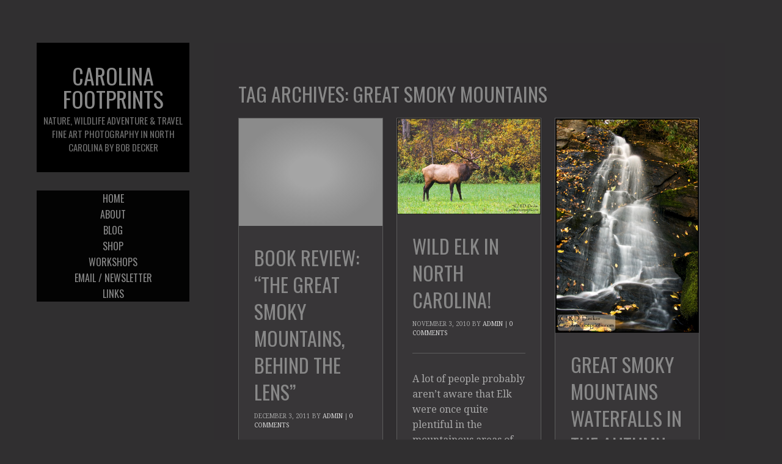

--- FILE ---
content_type: text/css
request_url: https://carolinafootprints.com/wp-content/themes/photocrati-pro/styles/style_cached.css?1625348266
body_size: 62083
content:
/*** Photocrati Dynamic Style ***/

/*** generated on Jul 03 2021 21:37:46 ***/


    /* Reset default browser styles */
    @import url('resets/reset.css');

    /* Rebuild default browser styles */
    @import url('resets/rebuild.css');

    /* Basic WordPress Styles */
    @import url('resets/wp.css');
    
    /* Basic Menu Styles */
    @import url('menu/default.css');
    

    /* General Styles
    -------------------------------------------------------------- */

    /* The following section sets the basic body, H1-H5 and link styles */

    html {
    min-height		:	100%;
    }

    body {
    background		: #302f30 0 0px;
    		-webkit-background-size: cover;
		-moz-background-size: cover;
		-o-background-size: cover;
		background-size: cover;
        padding-top 	: 	0;
    margin-top 		: 	0;
    min-height			:	100%;
    }
    
    pre {
    	max-width: 100%;
    	overflow: auto;
    }

    h1 { /* The H1 tag is used for page titles, and post titles on blog page. */
    font-size 		: 	32px;
    font-family		:	'Oswald', serif;
    color			: 	#888888;
    text-decoration :   none;
    clear			:	none;
    text-transform	:	uppercase;
    }

    h1 a:link, .h1 a:active, .h1 a:visited {
    color			: 	#888888;
    }
    
    h1.page-title {
    	margin-top: 15px;
    	margin-bottom: 15px;
    }
    
    .hentry h1.entry-title,
    .post h1.entry-title {
    	margin-top: 20px;
    	line-height: 1.40em;
    }
    
    .hentry h1.entry-title a,
    .post h1.entry-title a {
    color: #888888;
    }

    h2 { /* The H2 tag is used for post titles */
    font-size 		: 	26px;
    font-family		:	'Oswald', serif;
    color			: 	#888888;
    text-decoration :   none;
    clear			:	none;
    text-transform  :   normal;
    margin-top      :	20px;
    margin-bottom   :   15px;
    }

    h2 a:link, .h2 a:active, .h2 a:visited {
    color			: 	#888888;
    }

    .hentry .entry-thumbnail {
    	margin-bottom: 20px;
    }
    .hentry .entry-thumbnail .entry-thumbnail-image-wrap {
    	overflow: hidden;
    }
    .hentry .entry-thumbnail .entry-thumbnail-image {
    	max-width: 100% !important;
    	height: auto;
    }
    .hentry .entry-thumbnail .entry-thumbnail-image.image-crop-width {
    	max-width: none !important;
    	max-height: 100% !important;
    }
    .hentry .entry-thumbnail .entry-thumbnail-image.image-crop-height {
    	max-width: 100% !important;
    	max-height: none !important;
    }
    .hentry .entry-thumbnail .entry-thumbnail-placeholder {
    	width: 100%;
    	height: 100%;
    	background: #999;
			background: -webkit-radial-gradient(#a5a5a5 20%, #999999 40%, #8b8b8b 70%); /* Safari 5.1-6.0 */
			background: -o-radial-gradient(#a5a5a5 20%, #999999 40%, #8b8b8b 70%); /* For Opera 11.6-12.0 */
			background: -moz-radial-gradient(#a5a5a5 20%, #999999 40%, #8b8b8b 70%); /* For Firefox 3.6-15 */
			background: radial-gradient(#a5a5a5 20%, #999999 40%, #8b8b8b 70%); /* Standard syntax */
    }

    .hentry h2.entry-title,
    .post h2.entry-title {
    line-height: 1.20em;
    }

    .hentry h2.entry-title a,
    .post h2.entry-title a {
    color: 	#888888;
    }

    h3 {
    font-size 		: 	24px;
    font-family     :   'Oswald', serif;
    color			: 	#888888;
    text-decoration :   none;
    clear			:	none;
    text-transform  :   normal;
    margin-top		:	20px;
    margin-bottom	:	15px;
    }

    h3 a:link, .h1 a:visited {
    color			: 	#888888;
    }

    h4 {
    font-size 		: 	22px;
    font-family     :   'Oswald', serif;
    color			: 	#888888;
    text-decoration :   none;
    clear			:	none;
    text-transform  :   normal;
    margin-top		:	20px;
    margin-bottom	:	15px;
    }

    h4 a:link, .h4 a:visited {
    color			: 	#888888;
    }

    h5 {
    font-size 		: 	20px;
    font-family     :   'Oswald', serif;
    text-decoration :   none;
    color			: 	#888888;
    clear			:	none;
    text-transform  :   normal;
    margin-top		:	20px;
    margin-bottom	:	15px;
    }

    h5 a:link, .h5 a:visited {
    color			: 	#888888;
    }

    a:link,a:visited { /* This styles the majority of the on page links. The sidebar links can be styled seperately */
    color 			: 	#d9d9d9;
    text-decoration : 	none;
    }

    a:hover,a:active {
    color 			: 	#b3b3b3;
    text-decoration : 	none;
    }

    .clear {
    width			:	100%;
    clear			:	both;
    height			:	1px;
    }

    .widget-area > ul {
    	margin: 0;
    } 

    /* General Page Styles
    -------------------------------------------------------------- */

    #main_container {
    min-height:	100%;
    z-index:	-1;
    }
    #main_container:before,
		#main_container:after {
			content: " ";
			display: table;
		}
		#main_container:after {
			clear: both;
		}

    #wrapper { /* This sets the width of the entire site */
    position: relative;
    margin-left: 350px;
    overflow		:	visible;
    }
		#wrapper:before,
		#wrapper:after {
			content: " ";
			display: table;
		}
		#wrapper:after {
			clear: both;
		}    
    
    #main {
    position 		: 	relative;
		width: 90%;
		min-width: none;
		max-width: 100%;
    margin: 0;
	  background		: rgba(48,47,48,0.8);
    border			:	0px solid #CCCCCC;
    }
		#main:before,
		#main:after {
			content: " ";
			display: table;
		}
		#main:after {
			clear: both;
		}
    .blog #wrapper #main {
    	padding-top: 15px;
    }

    #container { /* This sets the width of the main content area */
    margin			: 	0 40px 40px 40px;
    }
		#container:before,
		#container:after {
			content: " ";
			display: table;
		}
		#container:after {
			clear: both;
		}

    /* Menu Styles
    -------------------------------------------------------------- */

    #menu_wrapper { /* This is the main menu container */
    width 			: 	auto;
    margin			: 	0.55em 0 0 0;
    clear			:	both;
    text-align 		: 	center;
    overflow 		: 	visible;
    z-index			:	4;
    background		:	#302f30;
    }

    #menu_wrapper .photocrati-menu {
    	margin: 0 3px; /* this seems required for some rounding errors in FF which make a scrollbar appear otherwise */
    }
    
		.photocrati-menu > ul > li > a {
			padding-top: 5px;
			padding-bottom: 5px;
		}
    
    /* adjustments for side header, menu needs to change... maybe place this under the -dynamic.php menu skin? */
  #menu_wrapper {
		text-align: center;
  }
  
  #menu_wrapper .photocrati-menu {
  	margin: 0;
  }
	.photocrati-menu > ul > li {
		display: block;
	}
	.photocrati-menu .menu-item-has-children ul {
		left: 100%;
		top: 0;
		z-index: 10000;
	}
	.photocrati-menu .menu-item-has-children:last-child ul {
		left: 100%;
		top: 0;
	}
	.photocrati-menu .menu-item-has-children:last-child .menu-item-has-children ul {
		left: 100%;
		top: 0;
	}


    .photocrati-menu a {
    font-size: 16px;
    text-transform:	uppercase;
    }
    
    .photocrati-menu a:link, .photocrati-menu a:visited {
    color: 	#888888;
    font-family: 'Oswald', serif;
    text-decoration: none;
    background: #030303;
    }
    
    .photocrati-menu a:link .photocrati-menu-expander, 
    .photocrati-menu a:visited .photocrati-menu-expander {
    border-color: 	#888888;
    }
    
    .photocrati-menu a:hover,.photocrati-menu a:active,
    .photocrati-menu .current_page_item a:link,
    .photocrati-menu .current_page_item a:visited  {
    color: #ffffff;
    background: #181818;
    }
    
    .photocrati-menu a:hover .photocrati-menu-expander,
    .photocrati-menu a:active .photocrati-menu-expander,
    .photocrati-menu .current_page_item a:link .photocrati-menu-expander,
    .photocrati-menu .current_page_item a:visited .photocrati-menu-expander  {
    border-color: #ffffff;
    }

    .photocrati-menu .current_page_item ul a:link,
    .photocrati-menu .current_page_item ul a:visited {
    color: #ffffff;
    background: #181818;
    }

    .photocrati-menu .current_page_item ul a:link .photocrati-menu-expander,
    .photocrati-menu .current_page_item ul a:visited .photocrati-menu-expander {
    border-color: #ffffff;
    }

    .photocrati-menu .current_page_item ul li a:hover,
    .photocrati-menu .current_page_item ul li a:active {
    color: #ffffff;
    background: #181818;
    }

    .photocrati-menu .current_page_item ul li a:hover .photocrati-menu-expander,
    .photocrati-menu .current_page_item ul li a:active .photocrati-menu-expander {
    border-color: #ffffff;
    }

    .photocrati-menu ul li ul li a:link,
    .photocrati-menu ul li ul li a:visited,
    .photocrati-menu ul li.current_page_item ul li a:link,
    .photocrati-menu ul li.current_page_item ul li a:visited {
    color: #888888;
    background:	#2b2a2b;
    font-size: 15px;
    font-family: 'Oswald', serif;
    text-transform: uppercase;
    text-decoration: none;
    }

    .photocrati-menu ul li ul li a:link .photocrati-menu-expander,
    .photocrati-menu ul li ul li a:visited .photocrati-menu-expander,
    .photocrati-menu ul li.current_page_item ul li a:link .photocrati-menu-expander,
    .photocrati-menu ul li.current_page_item ul li a:visited .photocrati-menu-expander {
    border-color: #888888;
    }

    .photocrati-menu ul li ul li a:hover,
    .photocrati-menu ul li ul li a:active,
    .photocrati-menu ul li.current_page_item ul li a:hover,
    .photocrati-menu ul li.current_page_item ul li a:active,
    .photocrati-menu ul li ul li.current_page_item a:link,
    .photocrati-menu ul li ul li.current_page_item a:visited {
    color: #ffffff;
    background:	#302f30;
    }

    .photocrati-menu ul li ul li a:hover .photocrati-menu-expander,
    .photocrati-menu ul li ul li a:active .photocrati-menu-expander,
    .photocrati-menu ul li.current_page_item ul li a:hover .photocrati-menu-expander,
    .photocrati-menu ul li.current_page_item ul li a:active .photocrati-menu-expander,
    .photocrati-menu ul li ul li.current_page_item a:link .photocrati-menu-expander,
    .photocrati-menu ul li ul li.current_page_item a:visited .photocrati-menu-expander {
    border-color: #ffffff;
    }

    .photocrati-menu .photocrati-menu-toggler {
    	margin-bottom: 0.65em;
    }
    .photocrati-menu .photocrati-menu-toggler a {
		  font-size: 20px;
		  color: 	#888888;
		  font-family: 'Oswald', serif;
    }
    .photocrati-menu.menu-hidden .photocrati-menu-toggler {
    	margin-bottom: 0;
    }
    .photocrati-menu-toggler .menu-toggler-icon {
    	text-align:left;
    	display: inline-block;
    	width: 1.2em;
    	height: 20px;
    	vertical-align: middle;
    	margin: 0;
    }
    .photocrati-menu-toggler .menu-toggler-icon .toggler-line {
			width: 100%;
			height: 3px;
			margin: 4px 0;
			background-color: #888888;
			border-radius: 2px;
    }
    .photocrati-menu-toggler .menu-toggler-icon .toggler-line.first-line {
    	margin-top: 0;
    }
    .photocrati-menu-toggler .menu-toggler-icon .toggler-line.last-line {
    	margin-bottom: 0;
    }
    
    #menu_widgets_after {
    	position: absolute;
    	bottom: 15px;
    	text-align: center;
    	width: 100%;
    }
    
    #menu_widgets_after ul {
    	margin: 0;
    }

    .footer_menu { /* This sets the z-index of the footer menu */
    z-index			:	2;
    }

    .footer_menu ul, .footer_menu ul * { /* This sets the width of the footer menu */
    overflow 		: 	visible;
    z-index			:	2;
    list-style		: 	none;
    margin			:	0 auto;
    padding			:	0;
    }

    .footer_menu ul li { /* This sets the position of the footer menu items */
    position		:	relative;
    display			: 	inline;
    margin			:	0 7px 0 7px;
    font-weight		:	bold;
    text-transform	: 	uppercase;
    font-size		: 	14px;
    }


    /* Header Styles
    -------------------------------------------------------------- */

    #header { /* This sets the color of the header */
    background		:	rgba(43,42,43,0);
    /*height: 100%;*/
    width: 250px;
    position : fixed;
    left: 60px;
    /*top: 0px;*/
    top: 0;
    bottom: 0;
    z-index: 10;
    }
		#header:before,
		#header:after {
			content: " ";
			display: table;
		}
		#header:after {
			clear: both;
		}

    #masthead { /* This sets total width and position of the header */
		width: auto;
		height: 100%;
    margin: 0 auto;
    position: relative;
    }
    
		#masthead:before,
		#masthead:after {
			content: " ";
			display: table;
		}
		#masthead:after {
			clear: both;
		}

    #branding { /* This sets the size and position of the logo area on the header */
    display			:	block;
    width 			: 	100%;
    text-align 		: 	center;
    margin			:	70px 0 40px 0;
        }
    
    #branding #blog-title {
		word-wrap: break-word;
    }

    #branding a { /* This sets the color and style of the wordpress title */
    display: block;
    text-decoration: none;
    }
    
    #branding img {
    	max-width: 100%;
    	width: auto;
    	height: auto;
    }

    #branding h1 { /* This sets the color of the wordpress title */
    font-size		:	36px;
    font-family     :   'Oswald', serif;
    color			: 	#888888;
    line-height		:	38px;
    border			:	0;
    margin-top		:	15px;
    margin-bottom	:	5px;
    padding			:	0;
    text-align		:	center;
    text-transform	:	uppercase;
    }

    #branding .description { /* This sets the font size and color for the description line if you are using the Wordpress title and description */
    font-size		:	15px;
    font-family     :   'Oswald', serif;
    color			: 	#6e6e6e;
    text-transform  :   uppercase;
    text-decoration :   none;
/*
*/
    }

		#header_widgets_above {
		 position: fixed;
		 width: 100%;
		 z-index: 10;
    color			:	#a8a8a8;
    font-size		:	16px;
    font-family     :   'Droid Serif', serif;
    text-decoration :   none;
    text-transform  :   normal;
    background		:	rgba(48,47,48,0.8);
		}
    #header_widgets_above .widget-title {
    font-size		:	22px;
    font-family     :   'Oswald', serif;
    color			:	#888888;
    text-transform  :   uppercase;
    text-decoration :   none;
    }
		#header_widgets_above > ul {
			margin: 0 15px 0 15px;
		}
		#header_widgets_above ul.menu:before,
		#header_widgets_above ul.menu:after {
			content: " ";
			display: table;
		}
		#header_widgets_above ul.menu:after {
			clear: both;
		}
		#header_widgets_above ul.menu {
			text-align: center;
		}
		#header_widgets_above ul.menu > li {
			display: inline-block;
			margin-right: 1em;
		}
		#header_widgets_above .widget-container {
			text-align: center;
		}
		#header_widgets_above .widget-container:first-child {
			text-align: left;
		}
		#header_widgets_above .widget-container:last-child {
			text-align: right;
		}
		#header_widgets_above .widget-container:only-child {
			text-align: center;
		}
    #header_widgets_above .header-widget-container a {
    	color:	#b3b3b3;
    }
    #header_widgets_above .header-widget-container a:hover,
    #header_widgets_above .header-widget-container a:active {
    color			:	#d9d9d9;
    text-decoration	:	none;
    }
    #header_widgets_above .header-widget-container ul li a:visited {
    color			: 	#a8a8a8;
    }
    
		#header_widgets_below {
	  background		: rgba(48,47,48,0.8);
		width: 90%;
		min-width: none;
		max-width: 100%;
    margin-left: 0;
    margin-right: 0;
    	color: #a8a8a8;
    font-size		:	16px;
    font-family     :   'Droid Serif', serif;
    text-decoration :   none;
    font-weight     :   100;
    text-transform  :   normal;
		}
		#header_widgets_below > ul {
			margin: 0 40px 0 40px;
		}
		#header_widgets_below .widget-container {
			text-align: center;
		}
		
		#wrapper-content-spacer {
	  background		: rgba(48,47,48,0.8);
		width: 90%;
		min-width: none;
		max-width: 100%;
    margin-left: 0;
    margin-right: 0;
			height: 5px;
			line-height: 0px;
			font-size: 0px;
			padding-bottom: 40px;
		}
		
		
    /* Content Styles
    -------------------------------------------------------------- */

    #content { /* This sets the width of the page content area  */
    position		:	relative;
    margin			: 	0;
    width			:	100%;
    z-index			:	1;
    }

    #content-sm { /* This sets the width of the blog content area  */
    width			:	100%;
    float			:	left;
    }
		#content-sm:before,
		#content-sm:after {
			content: " ";
			display: table;
		}
		#content-sm:after {
			clear: both;
		}
    
    #content-sm.photocrati-sidebar-enabled { /* This sets the width of the blog content area  */
    width			:	65%;
	    float			:	left;
	    }

    #content, #content-sm { /* This sets the font size and style on the blog and pages  */
    color 			: 	#a8a8a8;
    font-size		: 	16px;
    font-family     :   'Droid Serif', serif;
    text-decoration :   none;
    text-transform  :   normal;
    }

    #content p, #content-sm p { /* This sets the paragraph spacing and line height  */
    line-height		: 	25px;
    margin-bottom	: 	25px;
    }

    p {
    margin-bottom	:	0.5em;
    }

    .hentry { /* This sets a small margin at the bottom of posts  */
    margin			: 	0 0 3em 0;
    }
    
    #nav-above { /* This hides the navigation above blog posts*/
    display			:	none;
    }

    #nav-above, #nav-below { /* Styles post navigation that appears above and below blog posts. */
    font-family			: 	'Open Sans', sans-serif;
    clear: both;
    }

    .entry-content, .entry-summary { /* This sets a small margin at the top of the post content to make space between the title/meta area  */
    margin			: 	1.5em 0 0 0;
    }
    .entry-content:before,
		.entry-content:after {
			content: " ";
			display: table;
		}
		.entry-content:after {
			clear: both;
		}

    blockquote { /* This styles blockquotes in blog posts  */
    border-left		:	2px solid #E1E1E1;
    margin-left		:	25px;
    padding-left	:	15px;
    }


    /* Post Styles
    -------------------------------------------------------------- */

    .navigation { /* This sets a small margin below the post navigation on a single post */
    margin			: 	0 0 1.5em 0;
    overflow		: 	auto;
    }
    .navigation .nav-previous {
    	float: left;
    }
    .navigation .nav-next {
    	float: right;
    }
    
    .size-full,
    .entry-content img,
    .entry-summary img { /* This sets a border around images with captions in posts */
    max-width: 100% !important;
    height: auto;
    }
    .entry-content .wp-caption,
    .entry-summary .wp-caption {
    max-width: 100% !important;
    }

    .entry-meta,
    .entry-utility { /* This sets the font size and style on post meta. This is the date, post by and comment links below the post title. */
    color 			: 	#a8a8a8;
    font-size		: 	16px;
    font-family     :   'Droid Serif', serif;
    font-style 		: 	normal;
    text-transform	:	uppercase;
    font-size		: 	10px;
    clear 			: 	both;
    }

    .entry-meta {
    /* padding-left	: 	4px; not sure why this was here */
    }

    .entry-date, .month, .day, .year { /* This aligns the post date on one line rather than stacked on top of each other. */
    display			: 	inline;
    }

    .entry-utility { /* This styles the blog post footer meta. */
    border-top		: 	1px solid #999;
    }


    /* Post Comment Styles
    -------------------------------------------------------------- */

    .comments ol { /* This removes the numbers from the comment list */
    list-style		:	none;
    margin-top		:	10px;
    }

    .comments li { /* This clears each comment block to a new line and adds a margin */
    width			:	100%;
    clear			:	both;
    min-height		:	100px;
    }

    .comments ul.children { /* This clears each comment block to a new line and adds a margin */
    list-style		:	none;
    margin-top		:	30px;
    }

    .comments .comment-wrapper { /* This sets the style for the comment wrapper */
    display			:	block;
    }

    p#comment-notes {
    font-size		: 	13px;
    }

    div.comment-meta a.commentauthor:link, a.commentauthor:visited { /* This styles the comment author name text. */
    color			: 	#3e3e3e;
    margin-bottom: 3px;
    }

    .comments .comment-author { /* This sets the style for the comment author icon */
    float			:	left;
    width			:	13%;
    margin-right	:	4%;
    }

    .comment-author img { /* This sets the size of comment avatars */
    width			: 	65px;
    height			: 	65px;
    }

    .comments .content-wrapper { /* This sets the style for the comment meta and content */
    float			:	left;
    width			:	83%;
    }

    .comments .comment-content { /* This sets a small margin between the meta and comment content */
    margin-top		:	0px;
    margin-bottom	: 	40px;
    }

    .comment-content { /* This styles the bottom of the comment text. */
    border-bottom	: 	1px solid #e1e1e1;
    }

    div.comment-meta { /* This is the comment author, date and permalink styles. */
    line-height		: 	1;
    padding-bottom	: 	3px;
    }

    div.comment-meta a.commentauthor:link, a.commentauthor:visited { /* This styles the comment author name. */
    font-size		: 	18px;
    font-weight		: 	bold;
    display			: 	block;
    }

    div.comment-meta .commentdate { /* This styles the comment date. */
    font-size		: 	14px;
    color			: 	#999;
    }

    div.comment-meta .commentpermalink { /* This styles the comment permalink. */
    font-size		: 	12px;
    }

    .comment-meta, .comment-reply-link { /* This styles the comment meta and reply link */
    font-family		: 	'Open Sans', sans-serif;
    }

    .comment-reply-link { /* This styles the comment reply link. */
    float			: 	right;
    margin-top		: 	-20px;
    font-weight		: 	bold;
    font-size		: 	14px;
    }

    div#cancel-comment-reply, span.loggedin, span.logout { /* This styles the 'cancel comment reply' link, logged in and logged out link. */
    font-size		: 	13px;
    }

    div#respond { /* This styles the comment reply form. */
    padding-bottom	: 	40px;
    }

    #respond h3 { /* This styles the comment reply h3 title. */
    margin-bottom	: 	-5px;
    }

    span.unapproved {
    font-style 		: 	italic;
    }

    #comments #respond input#author, #respond input#email, #respond input#url { /* This styles the comment form. */
    background		: 	#fdfdfd;
    color			: 	#a1a1a1;
    height			: 	24px;
    border			: 	2px solid #ccc;
    }
    
    #comments div#form-section-comment .form-textarea {
    	margin-right: 4px;
    	overflow: visible;
    }

    #comments div#form-section-comment textarea { /* This styles the comment form. */
    width			: 	100%;
    background		: 	#fdfdfd;
    color			: 	#252525;
    font-size		: 	14px;
    border			: 	2px solid #ccc;
    }

    #comments input#submit {
    background  :  #3e3e3e;
    border   :  0px;
    border-radius :  5px;
    padding   :  10px 20px;
    margin-top  :  15px;
    color   :  #fff;
    font-family  :  Open Sans, 'arial black', sans-serif;
    font-size  :  13px;
    font-weight  :  bold;
    }

    #comments input#submit:hover {
    background			: 	#d9d9d9;
    cursor				:	pointer;
    }

    img.wp-smiley{  /* This sets no border around smileys */
    border			:	none;
    }

    /* Post Templates Styles
    -------------------------------------------------------------- */

		/* styles for featured_top entry template */
		.hentry.pctpl-featured_top {
			margin-bottom: 5em;
		}
    .hentry.pctpl-featured_top .entry-thumbnail-image-wrap {
    	background: rgba(58,57,58,0.8);
    }
		
    /* styles for image_wall entry template */
    .hentry.post-column-left,
    .hentry.post-column-right {
    	width: 48%;
    	min-width: 350px;
    	margin: 0 4% 4% 0;
    	float: left;
    }
    .hentry.post-column-right {
    	margin-right: 0;
    }
    .hentry.post-overlay {
    	position: relative;
    	overflow: hidden;
    }
    .hentry.post-overlay .entry-thumbnail {
    	margin: 0;
    }
    .hentry.post-overlay .entry-thumbnail-anchor {
    	opacity: 1;
    	transition: opacity 0.3s ease;
    }
    .hentry.post-overlay .entry-thumbnail-anchor.mouse-hover {
    	opacity: 0.7;
    }
    .hentry.post-overlay .entry-title-set {
    	position: absolute;
    	top: 0;
    	z-index: 1;
    	width: 100%;
    	height: 100%;
    	text-align: center;
    }
    .hentry.post-overlay .entry-title-set-content {
    	display: block;
    	margin-top: 15%;
    	color: #efefef;
    	text-shadow: 1px 1px 1px #333;
    }
    .hentry.post-overlay .entry-title {
    	margin-left: 0.5em;
    	margin-right: 0.5em;
    	overflow: hidden;
  	  text-overflow: ellipsis;
    }
    .hentry.post-overlay .entry-title a {
    	color: #efefef;
    	text-shadow: 1px 1px 2px #333;
    }
    
    /* styles for featured_left entry template */
		.hentry.pctpl-featured_left {
			margin-bottom: 5em;
		}
    .hentry.post-split {
    	clear: both;
    }
		.hentry.post-split:before,
		.hentry.post-split:after {
			content: " ";
			display: table;
		}
		.hentry.post-split:after {
			clear: both;
		}
    .hentry.post-split .post-side-left {
    	width: 65%;
    	float: left;
    	max-width: 800px;
    }
    .post.post-split .post-side-right {
    	width: 30%;
    	float: left;
    	margin-left: 4.8%;
    	max-height: 100%;
    }
    .hentry.post-split .entry-thumbnail-image-wrap {
    	background: rgba(58,57,58,0.8);
    }
    
    /* styles for grid entry template */
    .hentry.post-cell {
    	width: 30%;
    	min-width: 170px;
    	max-width: 270px;
    	margin-right: 3%;
    	margin-bottom: 2em;
    }
    .hentry.post-cell .entry-thumbnail-image-wrap {
    	background: rgba(58,57,58,0.8);
    }
    .hentry.post-cell .entry-title {
    	height: 1.4em;
    	overflow: hidden;
  	  text-overflow: ellipsis;
  		white-space: nowrap;
    }
    .hentry.post-cell .entry-meta {
    	height: 1.4em;
    	overflow: hidden;
  	  text-overflow: ellipsis;
  		white-space: nowrap;
    }
    .hentry.post-cell .entry-content {
    	overflow: hidden;
  	  text-overflow: ellipsis;
  	  clear: both;
  	  padding: 0;
    }
    
    /* styles for masonry entry template */
    .hentry.post-masonry {
    	width: 30%;
    	min-width: 170px;
    	max-width: 270px;
    	margin-right: 3%;
    }
    .hentry.post-masonry .entry-thumbnail {
    	text-align: center;
    }
    .hentry.post-masonry .entry-title {
    	overflow: hidden;
  	  text-overflow: ellipsis;
    }
    .hentry.post-masonry .entry-content {
    	overflow: hidden;
  	  text-overflow: ellipsis;
  	  clear: both;
  	  padding: 0;
    }
    
    /* styles for masonry 2 entry template */
        .hentry.post-masonry-2 .entry-wrapper {
    	background: rgba(58,57,58,0.8);
    	border: solid 1px #5c5c5c;
    }
    .hentry.post-masonry-2 .entry-thumbnail {
    	text-align: center;
    }
    .hentry.post-masonry-2 .entry-body {
    	margin-left: 25px;
    	margin-right: 25px;
    }
    .hentry.post-masonry-2 .entry-title {
    	margin-top: 30px;
    	margin-bottom: 10px;
    }
    .hentry.post-masonry-2 .entry-separator {
    	margin-top: 25px;
    	margin-bottom: 25px;
    	height: 4px;
    	line-height: 4px;
    	border-top: solid 1px #5c5c5c;
    }
    .hentry.post-masonry-2 .entry-content {
    	margin-top: 20px;
    	margin-bottom: 25px;
    	clear: both;
    }
    .hentry.post-masonry-2 .entry-content p,
    #content .post.post-masonry-2 .entry-content p, 
    #content-sm .post.post-masonry-2 .entry-content p {
    	margin-bottom: 15px;
    }
    .hentry.post-masonry-2 .entry-content p:last-child,
    #content .post.post-masonry-2 .entry-content p:last-child, 
    #content-sm .post.post-masonry-2 .entry-content p:last-child {
    	margin-bottom: 0;
    }
    .hentry.post-masonry-2 .entry-more {
    	margin-top: 25px;
    	margin-bottom: 25px;
    }

    /* Sidebar Styles
    -------------------------------------------------------------- */

    #sidebar { /* This sets the size of the sidebar as well as the font size and style */
        float: right;
    width			: 	30%;
    padding-top		: 	13px;
    background		:	#302f30;
     
    text-align		:	center;
    color			:	#a8a8a8;
    font-size		:	16px;
    font-family     :   'Droid Serif', serif;
    text-decoration :   none;
    font-weight     :   100;
    text-transform  :   normal;
    }

    #sidebar a { /* This sets the color of the sidebar links */
    color			:	#b3b3b3;
    }

    #sidebar a:hover,
    #sidebar a:active { /* This sets the color and style of the hover and active states of the sidebar links */
    color			:	#d9d9d9;
    text-decoration	:	none;
    }

    #sidebar .social-media { /* This sets the padding of the social media icons in the sidebar */
    text-align		:	left;
    padding			:	10px 10px 5px 10px;
    }

    #sidebar .social-media img { /* This sets a small margin to the right of each of the social media icons */
    border			:	0;
    margin-right	:	5px;
    }

    #primary, #primary_custom { /* This sets the position and width of the widget area */
    float   :  right;
    overflow  :  hidden;
    width    :  100%;
    padding-left : 0%;
    text-align  : left;
    }

    #sidebar #primary { /* ensures there is some padding between the border of the sidebar and it's content */
        width: 92%;
        margin: 0px auto;
        float: none;
    }

    .widget-title, .widgettitle { /* This sets the size and style of the sidebar titles */
    font-size 		: 	22px;
    font-family     :   'Oswald', serif;
    color 			: 	#888888;
    text-decoration :   none;
    text-transform  :   uppercase;
    margin-top 	: 	10px;
    margin-bottom 	: 	10px;
    padding-bottom 	: 	0;
    }
    
    .widget-container { /* This sets a small margin below each widget */
    margin: 10px 0 10px 0;
    }
    .sidebar-widget-container { /* This sets a small margin below each widget */
    margin-bottom: 1.5em;
    }
    .widget-container img {
    max-width: 100%;
    height: auto;
    }

    #searchform label { /* This hides the search form label */
    display 		: 	none;
    }


    /*---------styling for custom menus in sidebar-------------*/

    .widget_nav_menu ul.menu {
    line-height		:	.5;
    }

    .widget_nav_menu ul.menu li a:link, .widget_nav_menu ul.menu li a:visited, .widget_nav_menu ul.menu li .current_page_item a:visited, .widget_nav_menu ul.menu li a:hover  {
    background		: 	transparent;
    padding-left	: 	0px;
    font-family     :   'Droid Serif', serif;
    font-size		:	16px;
    line-height		:	1.5;
    padding			:	0px 0px;
    }

    .widget_nav_menu ul.menu li {
    border-bottom	: 	0px;
    }

    .widget_nav_menu ul.menu ul.sub-menu { /*-----hides sidebar custom menu submenus-----*/
    display			:	none;
    }

    /*--------search form styles--------*/
    #searchform {
    position  :  relative;
    overflow  : hidden;
    width   :  90%;
    height   :  24px;
    padding-bottom :  5px;
    padding-left :  3px;
    background  :  #fdfdfd;
    border   :  1px solid #ccc;
    /*--shadow--*/
    -moz-box-shadow: inset 0 0 3px #888;
    -webkit-box-shadow:  inset 0 0 5px #888;
    box-shadow:  inset 0 0 5px #888;
    }

    #searchform input#s{
    width   :  88%;
    height   :  24px;
    padding-top  :  3px;
    padding-bottom :  4px;
    background  :  transparent;
    border   :  0px;
    color   :  #a1a1a1;
    font-size  :  16px;
    }

    .entry-content #searchform input#s {
    width   :  93%;
    }

    #footer-widgets #searchform {
    margin-top  :  25px;
    }

    #footer-widgets #searchform input#s {
    width   :  85%;
    }

    /*---search button----*/
    #searchsubmit {
    position  : absolute;
    width   :  24px;
    height   :  24px;
    text-indent  :  -1000em;
    background  :  transparent url('../images/search_circle.png') no-repeat scroll 0 0;
    border   : 0 none;
    top   : 3px;
    right   : 3px;
    }

    #searchsubmit:hover {
    -ms-filter  :  "progid:DXImageTransform.Microsoft.Alpha(Opacity=50)";
    filter   :  alpha(opacity=50);
    opacity   :  .5;
    cursor   : pointer;
    }

    /* The following style the lists in the widgets */

    .widget-area ul {
    list-style		: 	none;
    margin-left		: 	0;
    }

    .widget-area ul ul {
    list-style		: 	disc;
    margin-left		: 	0;
    }

    .widget-area ul ul li { /* This styles the sidebar bullet list. */
    list-style		: 	none;
    line-height		: 	2;
    padding-left	: 	0px;
    border-bottom	: 	1px dotted #ccc;
    }
    
    .widget-area ul ul li a {
    line-height		: 	1.5;
    }

    .widget-area ul ul ul {
    margin-left		: 	0px;
    }


    /* Gallery Styles
    -------------------------------------------------------------- */

    .galleria-info-text {
    }

    .galleria-info-title {
    /*color 			: 	#a8a8a8;*/
    font-size		: 	16px;
    font-family     :   'Droid Serif', serif;
    }

    .galleria-info-description {
    /*color 			: 	#a8a8a8;*/
    font-size		: 	16px;
    font-family     :   'Droid Serif', serif;
    }

    .photocrati_nojava {
    width			:	100%;
    text-align		:	center;
    margin			:	0 auto;
    }

    .photocrati_nojava img {
    max-width		:	100% !important;
    margin			:	5px auto;
    }

    .iframe_wrapper {
    width			:	100%;
    text-align		:	center;
    }

    .gallery {
    margin-bottom	:	15px;
    }

    .gallery img {
    border			:	0px;
    }


    /* Album Styles
    -------------------------------------------------------------- */

    .album_wrapper {
    width			:	100%;
    clear			:	both;
    margin-bottom	:	15px;
    }
    
    .album_list:after {
			content: " ";
			display: table;
			clear: both;
    }

    .album_list .image_wrapper {
    width			:	25%;
    }

    .album_list .image_wrapper img {
    max-width		:	90% !important;
    max-height		:	148px;
    }

    .album_list .meta_wrapper {
    width			:	75%;
    margin-top      :   0px;
    }

    .album_list h4 {
    margin-top      :   0px;
    }


    /* E-Commerce Gallery Styles
    -------------------------------------------------------------- */

    .ecommerce_wrapper {
    width			:	100%;
    height			:	auto;
    position		:	relative;
    margin-bottom	:	10px;
    clear			:	both;
    }

    .ecommerce {
    float			:	left;
    text-align		:	center;
    }

    .ecommerce .meta_wrapper .quantity {
    width			:	40%;
    float			:	left;
    }

    .ecommerce .meta_wrapper .quantity input {
    padding			:	3px;
    border			:	1px solid #999;
    font-size		:	11px;
    }

    .addto {
    width			:	100%;
    float			:	right;
    text-align		:	right;
    }

    .addto a, a.iframe {
    text-decoration	:	none;
    }

    .addto button, button.addto, button#addto, button#addto2, button#addto3 {
    display			:	block;
    width			:	auto;
    overflow		:	visible;
    float			:	right;
    margin			:	2px 0 0 0;
    background		:   #CCCCCC url(../images/button-overlay.png) repeat-x;
    border			:	1px solid #999999;
    font-family		:	"Lucida Grande", Tahoma, Arial, Verdana, sans-serif;
    font-size		:	11px;
    line-height		:	130%;
    text-decoration	:	none;
    font-weight		:	bold;
    color			:	#333333;
    cursor			:	pointer;
    padding			:	3px 5px; /* Links */
    -moz-border-radius	: 	8px;
    border-radius	: 	8px;
    }

    button#addto2 {
    padding			:	5px 5px 5px 22px; /* Links */
    }

    .addto button img, button#addto2 img {
    border			:	0;
    clear			:	none;
    position		:	absolute;
    margin-left		:	-17px;
    }

    .addto img {
    margin			:	0 3px -1px 0 !important;
    padding			:	0;
    border			:	none;
    cursor			:	pointer;
    }


    /* E-Commerce Add to Cart Window
    -------------------------------------------------------------- */
    .ecommerce_lightbox #fancybox-overlay{
        overflow: hidden;
    }
    .ecommerce_lightbox #fancybox-content {
    -webkit-overflow-scrolling: touch !important;
    overflow: scroll !important;
    }

    #cart_wrapper {
    width			:	98%;
    }

    .cart_header {
    width			:	100%;
    padding			:	3px 6px;
    background		:	#F1F1F1;
    color			:	#333333;
    font-size		:	13px;
    border			:	1px solid #CCCCCC;
    border-left		:	0;
    border-right	:	0;
    }

    .cart_image {
    width			:	30%;
    float			:	left;
    margin-top      :   10px;
    }

    #shopping_cart_wrapper .cart_image {
    margin-top      :   0px;
    }


    .checkout_fields_table {
    width           :   82%;
    float           :   left;
    }


    .checkout_fields_table th {
    text-align      :   right;
    padding-right   :   5px;
    }

    .checkout_fields_table td {
    text-align: left;
    }

    .checkout_fields_table .textfield {
    width           :   100%;
    }

    .cart_image img {
    max-width		:	173px;
    border			:	1px solid #CCCCCC;
    }

    .cart_data {
    width			:	70%;
    float			:	left;
    font-size		:	13px;
    }

    .cart_qty, .cart_desc, .cart_amt, .cart_line {
    float			:	left;
    margin			:	2px 0;
    height			:	30px;
    font-size		:	12px;
    }

    .cart_qty {
    width			:	15%;
    }

    .cart_qty input {
    width			:	35px;
    padding			:	2px;
    border			:	1px solid #CCCCCC;
    font-size		:	12px;
    }

    .cart_desc {
    width			:	49%;
    padding-top		:	5px;
    }

    .cart_amt {
    width			:	18%;
    padding-top		:	5px;
    }

    .cart_line {
    width			:	18%;
    padding-top		:	2px;
    }

    .cart_line input {
    width			:	55px;
    border			:	0;
    padding			:	0;
    font-size		:	12px;
    }

    .cart_clear {
    border-bottom	:	1px solid #CCCCCC;
    margin-bottom	:	6px;
    }

    .cart_total {
    width			:	82%;
    font-weight		:	bold;
    float			:	left;
    padding-top		:	3px;
    font-size		:	12px;
    }

    .cart_total_amount {
    width			:	18%;
    float			:	left;
    font-size		:	12px;
    }

    .cart_total_amount input {
    width			:	55px;
    border			:	0;
    padding			:	0;
    font-size		:	12px;
    }

    .titles {
    height			:	22px;
    padding-top		:	5px;
    color			:	#333333;
    background		:	#F1F1F1;
    border			:	1px solid #CCCCCC;
    border-left		:	0;
    border-right	:	0;
    }

    .buttons_clear {
    height			:	20px;
    }

    .widget_wrapper {
    width			:	100%;
    height			:	28px;
    clear			:	both;
    position		:	relative;
    top				:	-5px;
    }

    #cart_widget {
    float			:	right;
    font-size		:	12px;
    }

    #cart_widget p {
    margin			:	2px 5px 0 0;
    }


    /* E-Commerce Shopping Cart Page
    -------------------------------------------------------------- */

    #shopping_cart_wrapper {
    width			:	100%;
    margin			:	5px auto;
    }

    #shopping_cart_wrapper .buttons {
    width			:	100%;
    text-align		:	right;
    margin			:	0 auto;
    padding-bottom	:	25px;
    }

    #shopping_cart_wrapper .cart_contents {
    width			:	100%;
    clear			:	both;
    margin			:	10px 0;
    }

    #shopping_cart_wrapper .item_wrapper {
    width			:	100%;
    clear			:	both;
    margin			:	5px 0;
    padding			:	5px 0 10px 0;
    border-bottom	:	1px dashed #CCCCCC;
    height			:	auto;
    overflow		: 	auto;
    }

    #shopping_cart_wrapper .cart_contents .cart_image {
    width			:	25%;
    float			:	left;
    }

    #shopping_cart_wrapper .cart_contents .cart_image img {
    max-height		:	148px;
    border			:	1px solid #CCCCCC;
    }

    #shopping_cart_wrapper .cart_contents .cart_items {
    width			:	75%;
    float			:	left;
    }

    #shopping_cart_wrapper .cart_contents .cart_qty,
    #shopping_cart_wrapper .cart_contents .cart_desc,
    #shopping_cart_wrapper .cart_contents .cart_amt,
    #shopping_cart_wrapper .cart_contents .cart_line {
    height			:	25px;
    font-size		:	13px;
    }

    #shopping_cart_wrapper .cart_contents .cart_qty {
    width			:	8%;
    padding-top		:	0;
    }

    #shopping_cart_wrapper .cart_contents .cart_desc {
    width			:	70%;
    padding-top		:	0;
    }

    #shopping_cart_wrapper .cart_contents .cart_amt {
    width			:	11%;
    padding-top		:	0;
    }

    #shopping_cart_wrapper .cart_contents .cart_line {
    width			:	11%;
    padding-top		:	0;
    font-weight		:	bold;
    text-align		:	right;
    }

    #shopping_cart_wrapper .cart_contents .titles {
    height			:	20px;
    padding-top		:	2px;
    }

    #shopping_cart_wrapper .cart_total_wrapper {
    width			:	260px;
    padding			:	10px;
    float			:	right;
    clear			:	both;
    border			:	1px solid #CCCCCC;
    background		:	#F1F1F1;
    color			:	#333333;
    }

    #shopping_cart_wrapper .cart_total_wrapper .cart_total {
    width			:	58%;
    font-weight		:	bold;
    float			:	left;
    padding-top		:	3px;
    font-size		:	13px;
    text-align		:	right;
    }

    #shopping_cart_wrapper .cart_total_wrapper .cart_total_amount {
    width			:	42%;
    float			:	left;
    font-size		:	13px;
    font-weight		:	bold;
    text-align		:	right;
    }

    #shopping_cart_wrapper .cart_total_wrapper .cart_total_amount input {
    width			:	60px;
    border			:	0;
    padding			:	0;
    font-size		:	13px;
    text-align		:	right;
    font-weight		:	bold;
    color			:	#333333;
    background		:	#F1F1F1;
    }

    .checkout_fields {
    display			:	none;
    width			:	100%;
    clear			:	both;
    padding			:	10px 0;
    text-align		:	center;
    }

    .checkout_fields .checkout_wrapper {
    width			:	65%;
    min-height		:	300px;
    clear			:	both;
    margin			:	0 auto;
    padding			:	15px;
    text-align		:	left;
    }

    .checkout_fields .checkout_wrapper .lable {
    width			:	30%;
    float			:	left;
    font-weight		:	bold;
    margin-bottom	:	10px;
    }

    .checkout_fields .checkout_wrapper .field {
    width			:	70%;
    float			:	left;
    text-align		:	right;
    margin-bottom	:	10px;
    }

    .checkout_fields .checkout_wrapper .field input {
    width			:	350px;
    }

    .checkout_fields .checkout_wrapper .field input,
    .checkout_fields .checkout_wrapper .field select {
    padding			:	3px;
    border			:	1px solid #CCCCCC;
    font-size		:	13px;
    }

    .checkout_footer {
    width			:	100%;
    clear			:	both;
    padding			:	0 0 15px 0;
    font-size		:	12px;
    text-align		:	justify;
    }

    .checkout_image {
    width			:	100%;
    clear			:	both;
    padding			:	10px 0 0 0;
    text-align		:	right;
    }


    /* Footer Wrapper
    -------------------------------------------------------------- */

    .footer_container { /* This sets the size and font styles of the footer area */
    clear: both;
    width: auto;
    margin:	0 auto;
    margin: 0;
    margin-left: 350px;
    }

    .footer_wrapper { /* This sets the size and font styles of the footer area */
    clear: both;
    width: auto;
    margin:	0 auto;
		width: 90%;
		min-width: none;
		max-width: 100%;
    margin: 0;
    padding: 5px 0;
    text-align 		: 	center;
    background		:	rgba(48,47,48,0.8);
    min-height			:	10px;
    clear			:	both;
    z-index			:	2;
    }
		
    /* Footer Widget Styles
    -------------------------------------------------------------- */

    .footer-widget-area { /* This is the footer widget wrapper */
    background:	none;
    width: auto;
    padding: 5px 10px 5px 10px;
    margin: 0;
    min-height		:	50px;
    color			:	#a8a8a8;
    font-size		:	16px;
    font-family     :   'Droid Serif', serif;
    text-decoration :   none;
    text-transform  :   normal;
    }

		.footer-widget-area:before,
		.footer-widget-area:after {
			content: " ";
			display: table;
		}
		.footer-widget-area:after {
			clear: both;
		}
    .footer-widget-container { /* This is the footer widget container */
    display			:	inline-block;
    background		:	none;
    height			:	auto;
    float			:	left;
    padding			:	10px;
    text-align		:	left;
    margin-bottom	:	5px;
    }
    
    #footer_widgets_above > ul {
    	margin-bottom: 0;
    }
    .footer-widget-above-container { /* This is the footer widget above container */
    height			:	auto;
    float			:	left;
    padding			:	10px;
    text-align		:	left;
    margin-bottom	:	5px;
    }
    #footer_widgets_above .footer-widget-above-container {
    text-align:	center;
    }

    .footer-widget-container .widget-title,
    .footer-widget-above-container .widget-title { /* This sets the style of the footer widget titles */
    font-size		:	22px;
    font-family     :   'Oswald', serif;
    color			:	#888888;
    text-transform  :   uppercase;
    text-decoration :   none;
    }

    .footer-widget-container a { /* This sets the color of the footer widget links */
    color			:	#b3b3b3;
    }

    .footer-widget-container a:hover,
    .footer-widget-container a:active { /* This sets the color and style of the hover and active states of the footer widget links */
    color			:	#d9d9d9;
    text-decoration	:	none;
    }

    #footer-widgets .footer-widget-container ul {
    margin-left: 0px;
    }

    #footer-widgets .footer-widget-container ul li { /* This styles the footer widget bullet styles */
    list-style-type	: 	none;
    line-height		: 	2;
    padding-left	: 	0px;
    border-bottom	: 	1px dotted #999;
    }

    #footer-widgets .footer-widget-container ul li a:visited { /* This styles the footer widget bullet styles */
    color			: 	#a8a8a8;
    }


    /* Footer Style
    -------------------------------------------------------------- */

    #footer { /* This sets the size and font styles of the footer area */
    clear			: 	both;
    width			: 	auto;
    text-align 		: 	center;
    margin			:	15px auto 15px auto;
    padding-top 	: 	5px;
    color 			: 	#a8a8a8;
    font-size		: 	16px;
    font-family     :   'Droid Serif', serif;
    }

    #footer a { /* This sets the color of the footer links */
    color			:	#b3b3b3;
    }

    #footer a:hover,
    #footer a:active { /* This sets the color and style of the hover and active states of the footer links */
    color			:	#d9d9d9;
    text-decoration	:	none;
    }

    #footer #site-info {
    clear			: 	both;
    margin			:	5px 7px 0 7px;
    font-size		:	14px;
    }

    #footer #site-info p {
    z-index			:	3;
    }
    
    /* background slideshow styles */ 
    #supersized {
    	margin-left:0;
    }
		#supersized li {
			padding-left:0;
		}
		
		/* post/page widget areas style */
		#page_widgets_above .widget-container {
			text-align: center;
		}
		#page_widgets_below .widget-container {
			text-align: center;
		}
		
		#post_widgets_above .widget-container {
			text-align: center;
		}
		#post_widgets_below .widget-container {
			text-align: center;
		}
		
    /* Photocrati Featured Content Widget
    -------------------------------------------------------------- */
    ul.photocrati-featured-content {
    	list-style: none;
    	margin: 0;
    	padding: 0;
    	clear: both;
    }
		ul.photocrati-featured-content:before,
		ul.photocrati-featured-content:after {
			content: " ";
			display: table;
		}
		ul.photocrati-featured-content:after {
			clear: both;
		}
    
    ul.photocrati-featured-content li,
    .widget-area ul ul.photocrati-featured-content li {
    	border: 0;
    }
    
    ul.featured-layout-row li.featured-post {
    	float: left;
    	margin: 0 10px 0 0;
    	border: 0;
    }
    .featured-post .post-title {
    	font-weight: bold;
    	font-size: 12pt;
    }
    ul.featured-layout-row li.featured-post img {
		  max-width: 100% !important;
		  height: auto;
    }
    
		.widget-area:before,
		.widget-area:after,
		.widget-area > ul:before,
		.widget-area > ul:after {
			content: " ";
			display: table;
		}
		.widget-area:after,
		.widget-area > ul:after {
			clear: both;
		}
		
		.homepage-widget-container .widget-title {
    	font-size: 26px;
		}
		
		#homepage_widgets_featured {
			text-align: center;
		}
		#homepage_widgets_area_1 {
			text-align: center;
		}
		#homepage_widgets_area_2 {
			text-align: center;
		}
		#homepage_widgets_area_3 {
			text-align: center;
		}
		
		.photocrati-responsive-marker {
			height: 0;
			width: 0;
			font-size: 0;
			line-height: 0;
		}
		
    /* responsive CSS Code
    -------------------------------------------------------------- */
		@media screen and (min-width: 0px) and (max-width: 1024px) {
			.photocrati-responsive-marker {
				display: none;
			}
			
		  #content-sm {
				float: none;
				clear: both;
		  	width: 100%;
		  }
		  
			#sidebar {
				float: none;
				clear: both;
		  	width: 100%;
			}
		}

    /* Custom CSS Code
    -------------------------------------------------------------- */
#branding {background: #000000;}
#sidebar {border-left: 1px double #555555;}		
    /* desktop only CSS adjustments that override custom CSS
    -------------------------------------------------------------- */
		@media screen and (min-width: 1025px) {
#branding {padding-top: 20px; padding-bottom: 30px;}
#menu_wrapper {padding-top: 20px; padding-bottom: 20px; margin-top: -30px;}
#wrapper {margin-top: 70px;}		}

		
    /* responsive CSS adjustments that override custom CSS
    -------------------------------------------------------------- */
		@media screen and (min-width: 0px) and (max-width: 1024px) {
		
    #main_container {
    	width: auto;
    	min-width: none;
    	max-width: none;
    	margin: 0;
    }
    #wrapper {
    	width: auto;
    	min-width: none;
    	max-width: none;
			margin-left: 0;
			margin-right: 0;
			margin-top: 0;
    }
		#main {
    	width: auto;
    	min-width: none;
    	max-width: none;
			margin-top: 0;
			margin-left: 0;
			margin-right: 0;
		}

		/* cancel fixed positioning on small screens */
		#header_widgets_above {
			position: static;
			width: auto;
			height: auto;
		}
		#header_widgets_above .widget-container:first-child {
			text-align: center;
		}
		#header_widgets_above .widget-container:last-child {
			text-align: center;
		}
		#header {
			position: static;
			max-height: none;
			width: auto;
			height: auto;
		}
		#header:before,
		#header:after {
			content: " ";
			display: table;
		}
		#header:after {
			clear: both;
		}
    #masthead {
    	width: auto;
    	min-width: none;
    	max-width: none;
		  text-align: center;
    }
		#header_widgets_below {
			width: auto;
			height: auto;
		}
		#header_widgets_below > ul {
			margin: 15px;
		}
		.header-widget-container {
		  width: auto;
    	float: none;
		  clear: both;
		}
		#wrapper-content-spacer {
			width: auto;
			padding-bottom: 15px;
		}

    #branding {
		  width: auto;
    	float: none;
		  clear: both;
		  text-align: center;
		  margin: 0;
		  padding-top: 15px;
		  padding-bottom: 25px;
    }
    #branding h1 {
		  text-align: center;
    }
    #branding #blog-title {
			margin-left: 0;
			margin-right: 0;
		  text-align: center;
    }
    #branding #blog-title h1 {
			margin-left: 0;
			margin-right: 0;
		  text-align: center;
    }
    #branding #blog-title .description {
			margin-left: 0;
			margin-right: 0;
		  text-align: center;
    }
    #menu_widgets_after {
    	position: static;
    	text-align: center;
    	width: 100%;
    	margin: 10px 0 15px 0;
    }
    
    #container {
		  margin-left: 15px;
		  margin-right: 15px;
    }
    
    #content-sm.photocrati-sidebar-enabled {
	  	width: auto;
			float: none;
			clear: both;
	  }
	  
    .hentry.post-split .post-side-left {
    	width: auto;
    	max-width: none;
    	float: none;
    	clear: both;
    }
    .hentry.post-split .post-side-right {
    	width: auto;
    	float: none;
    	clear: both;
    	margin-left: 0;
    }
    
    .hentry.post-column-left,
    .hentry.post-column-right {
    	width: 100%;
    	margin: 0 0 8% 0;
    	float: none;
    	clear: both;
    }
	  
		.homepage-widget-container {
		  width: auto;
    	float: none;
		  clear: both;
		}
		
		#sidebar {
			border: none;
		}
    .footer-widget-above-container {
    	width: auto;
    	min-width: none;
    	max-width: none;
			margin-left: 0;
    }
    .footer_container {
    	width: auto;
    	min-width: none;
    	max-width: none;
			margin-left: 0;
    }
    .footer_wrapper {
    	width: auto;
    	min-width: none;
    	max-width: none;
			margin-left: 0;
    }
    .footer-widget-area { 
    	width: auto;
    	min-width: none;
    	max-width: none;
    	margin-left: 10px;
    	margin-right: 10px;
    }
		.footer-widget-container {
			display: block;
			float: none;
			clear: both;
	  	width: auto;
	  	margin: 0 auto 10px auto;
		}
		.footer-widget-above-container {
			display: block;
			float: none;
			clear: both;
	  	width: auto;
	  	margin: 0 auto 10px auto;
		}
		.widget-area {
			display: block;
			float: none;
			clear: both;
	  	width: auto;
	  	margin: 0 auto;
		}	
			
    
		/* adjustments for responsive menus */
    #menu_wrapper {
		  width: auto;
    	float: none;
		  clear: both;
			margin: 0 auto 0.55em auto;
		  display: inline-block;
		  text-align: center;
    }
		
		.photocrati-menu > ul > li {
			display: block;
			clear: both;
		}
		
		.photocrati-menu > ul > li > a,
		.photocrati-menu > ul > li > a:link,
		.photocrati-menu > ul > li > a:visited,
		.photocrati-menu > ul > li > a:hover,
		.photocrati-menu > ul > li > a:active {
			padding-top: 5px;
			padding-bottom: 5px;
		}
		
		.photocrati-menu .menu-item-has-children ul {
			display: none;
			position: static;
			top: auto;
			left: auto;
			text-align: center;
		}
		
		.photocrati-menu .menu-item-has-children .menu-item-has-children ul {
			display: none;
			position: static;
			left: auto;
			top: auto;
		}
		
		.photocrati-menu .menu-item-has-children .menu-item-has-children ul li a {
			padding-left: 28px;
		}

    #shopping_cart_wrapper .cart_contents .cart_qty {
    	width: 8%;
    }

    #shopping_cart_wrapper .cart_contents .cart_desc {
    	width: 60%;
    }

    #shopping_cart_wrapper .cart_contents .cart_amt {
    	width: 16%;
    }

    #shopping_cart_wrapper .cart_contents .cart_line {
    	width: 16%;
    }
    
    /* Custom CSS Code for mobile
    -------------------------------------------------------------- */
		}
    
		/* for high pixel density displays */
		@media
		only screen and (-webkit-min-device-pixel-ratio: 1.3),
		only screen and (   min--moz-device-pixel-ratio: 1.3),
		only screen and (   -moz-min-device-pixel-ratio: 1.3),
		only screen and (     -o-min-device-pixel-ratio: 13/10),
		only screen and (        min-device-pixel-ratio: 1.3),
		only screen and (                min-resolution: 120dpi),
		only screen and (                min-resolution: 1.3dppx) { 
		
h1 {
font-size: 24pt;
}
h2 {
font-size: 19.5pt;
}
h3 {
font-size: 18pt;
}
h4 {
font-size: 16.5pt;
}
h5 {
font-size: 15pt;
}
.photocrati-menu a {
font-size: 12pt;
}
.photocrati-menu ul li ul li a:link,
.photocrati-menu ul li ul li a:visited,
.photocrati-menu ul li.current_page_item ul li a:link,
.photocrati-menu ul li.current_page_item ul li a:visited {
font-size: 11.25pt;
}
.footer_menu ul li {
font-size: 10.5pt;
}
#branding h1 {
font-size: 27pt;
}
#branding .description {
font-size: 11.25pt;
}
#content,
#content-sm {
font-size: 12pt;
}
.entry-meta,
.entry-utility {
font-size: 12pt;
}
.entry-meta,
.entry-utility {
font-size: 7.5pt;
}
p#comment-notes {
font-size: 9.75pt;
}
div.comment-meta a.commentauthor:link,
a.commentauthor:visited {
font-size: 13.5pt;
}
div.comment-meta .commentdate {
font-size: 10.5pt;
}
div.comment-meta .commentpermalink {
font-size: 9pt;
}
.comment-reply-link {
font-size: 10.5pt;
}
div#cancel-comment-reply,
span.loggedin,
span.logout {
font-size: 9.75pt;
}
#comments div#form-section-comment textarea {
font-size: 10.5pt;
}
#comments input#submit {
font-size: 9.75pt;
}
#sidebar {
font-size: 12pt;
}
.widget-title,
.widgettitle {
font-size: 16.5pt;
}
.widget_nav_menu ul.menu li a:link,
.widget_nav_menu ul.menu li a:visited,
.widget_nav_menu ul.menu li .current_page_item a:visited,
.widget_nav_menu ul.menu li a:hover {
font-size: 12pt;
}
#searchform input#s {
font-size: 12pt;
}
.galleria-info-title {
font-size: 12pt;
}
.galleria-info-description {
font-size: 12pt;
}
.ecommerce .meta_wrapper .quantity input {
font-size: 8.25pt;
}
.addto button,
button.addto,
button#addto,
button#addto2,
button#addto3 {
font-size: 8.25pt;
}
.cart_header {
font-size: 9.75pt;
}
.cart_qty,
.cart_desc,
.cart_amt,
.cart_line {
font-size: 9pt;
}
.cart_qty input {
font-size: 9pt;
}
.cart_line input {
font-size: 9pt;
}
.cart_total {
font-size: 9pt;
}
.cart_total_amount {
font-size: 9pt;
}
.cart_total_amount input {
font-size: 9pt;
}
#cart_widget {
font-size: 9pt;
}
#shopping_cart_wrapper .cart_contents .cart_qty,
#shopping_cart_wrapper .cart_contents .cart_desc,
#shopping_cart_wrapper .cart_contents .cart_amt,
#shopping_cart_wrapper .cart_contents .cart_line {
font-size: 9.75pt;
}
#shopping_cart_wrapper .cart_total_wrapper .cart_total {
font-size: 9.75pt;
}
#shopping_cart_wrapper .cart_total_wrapper .cart_total_amount {
font-size: 9.75pt;
}
#shopping_cart_wrapper .cart_total_wrapper .cart_total_amount input {
font-size: 9.75pt;
}
.checkout_footer {
font-size: 9pt;
}
.footer-widget-area {
font-size: 12pt;
}
.footer-widget-container .widget-title {
font-size: 16.5pt;
}
#footer {
font-size: 12pt;
}
#footer #site-info {
font-size: 10.5pt;
}
		}

		/* for high pixel density displays */
		@media
		only screen and (-webkit-min-device-pixel-ratio: 2),
		only screen and (   min--moz-device-pixel-ratio: 2),
		only screen and (   -moz-min-device-pixel-ratio: 2),
		only screen and (     -o-min-device-pixel-ratio: 2/1),
		only screen and (        min-device-pixel-ratio: 2),
		only screen and (                min-resolution: 192dpi),
		only screen and (                min-resolution: 2dppx) { 
		
h1 {
font-size: 24pt;
}
h2 {
font-size: 19.5pt;
}
h3 {
font-size: 18pt;
}
h4 {
font-size: 16.5pt;
}
h5 {
font-size: 15pt;
}
.photocrati-menu a {
font-size: 12pt;
}
.photocrati-menu ul li ul li a:link,
.photocrati-menu ul li ul li a:visited,
.photocrati-menu ul li.current_page_item ul li a:link,
.photocrati-menu ul li.current_page_item ul li a:visited {
font-size: 11.25pt;
}
.footer_menu ul li {
font-size: 10.5pt;
}
#branding h1 {
font-size: 27pt;
}
#branding .description {
font-size: 11.25pt;
}
#content,
#content-sm {
font-size: 12pt;
}
.entry-meta,
.entry-utility {
font-size: 12pt;
}
.entry-meta,
.entry-utility {
font-size: 7.5pt;
}
p#comment-notes {
font-size: 9.75pt;
}
div.comment-meta a.commentauthor:link,
a.commentauthor:visited {
font-size: 13.5pt;
}
div.comment-meta .commentdate {
font-size: 10.5pt;
}
div.comment-meta .commentpermalink {
font-size: 9pt;
}
.comment-reply-link {
font-size: 10.5pt;
}
div#cancel-comment-reply,
span.loggedin,
span.logout {
font-size: 9.75pt;
}
#comments div#form-section-comment textarea {
font-size: 10.5pt;
}
#comments input#submit {
font-size: 9.75pt;
}
#sidebar {
font-size: 12pt;
}
.widget-title,
.widgettitle {
font-size: 16.5pt;
}
.widget_nav_menu ul.menu li a:link,
.widget_nav_menu ul.menu li a:visited,
.widget_nav_menu ul.menu li .current_page_item a:visited,
.widget_nav_menu ul.menu li a:hover {
font-size: 12pt;
}
#searchform input#s {
font-size: 12pt;
}
.galleria-info-title {
font-size: 12pt;
}
.galleria-info-description {
font-size: 12pt;
}
.ecommerce .meta_wrapper .quantity input {
font-size: 8.25pt;
}
.addto button,
button.addto,
button#addto,
button#addto2,
button#addto3 {
font-size: 8.25pt;
}
.cart_header {
font-size: 9.75pt;
}
.cart_qty,
.cart_desc,
.cart_amt,
.cart_line {
font-size: 9pt;
}
.cart_qty input {
font-size: 9pt;
}
.cart_line input {
font-size: 9pt;
}
.cart_total {
font-size: 9pt;
}
.cart_total_amount {
font-size: 9pt;
}
.cart_total_amount input {
font-size: 9pt;
}
#cart_widget {
font-size: 9pt;
}
#shopping_cart_wrapper .cart_contents .cart_qty,
#shopping_cart_wrapper .cart_contents .cart_desc,
#shopping_cart_wrapper .cart_contents .cart_amt,
#shopping_cart_wrapper .cart_contents .cart_line {
font-size: 9.75pt;
}
#shopping_cart_wrapper .cart_total_wrapper .cart_total {
font-size: 9.75pt;
}
#shopping_cart_wrapper .cart_total_wrapper .cart_total_amount {
font-size: 9.75pt;
}
#shopping_cart_wrapper .cart_total_wrapper .cart_total_amount input {
font-size: 9.75pt;
}
.checkout_footer {
font-size: 9pt;
}
.footer-widget-area {
font-size: 12pt;
}
.footer-widget-container .widget-title {
font-size: 16.5pt;
}
#footer {
font-size: 12pt;
}
#footer #site-info {
font-size: 10.5pt;
}
		}
